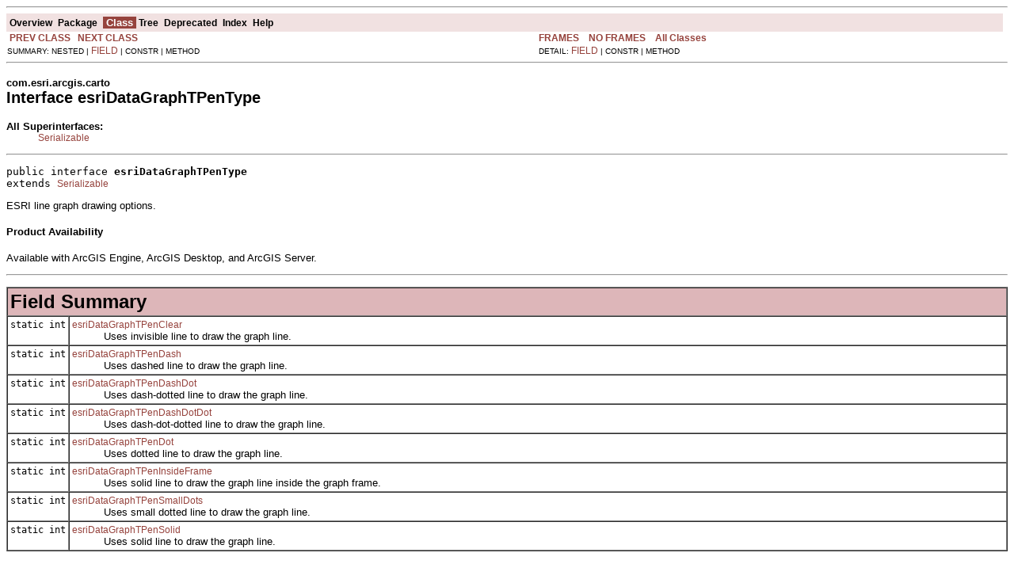

--- FILE ---
content_type: text/html; charset=UTF-8
request_url: https://help.arcgis.com/en/sdk/10.0/java_ao_adf/api/arcobjects/com/esri/arcgis/carto/esriDataGraphTPenType.html
body_size: 2219
content:
<!DOCTYPE HTML PUBLIC "-//W3C//DTD HTML 4.01 Transitional//EN" "http://www.w3.org/TR/html4/loose.dtd">
<!--NewPage-->
<HTML>
<HEAD>
<!-- Generated by javadoc (build 1.6.0_16) on Mon May 17 15:24:09 PDT 2010 -->
<TITLE>
esriDataGraphTPenType (ArcObjects Java API)
</TITLE>

<META NAME="date" CONTENT="2010-05-17">

<LINK REL ="stylesheet" TYPE="text/css" HREF="../../../../stylesheet.css" TITLE="Style">

<SCRIPT type="text/javascript">
function windowTitle()
{
    if (location.href.indexOf('is-external=true') == -1) {
        parent.document.title="esriDataGraphTPenType (ArcObjects Java API)";
    }
}
</SCRIPT>
<NOSCRIPT>
</NOSCRIPT>

</HEAD>

<BODY BGCOLOR="white" onload="windowTitle();">
<HR>


<!-- ========= START OF TOP NAVBAR ======= -->
<A NAME="navbar_top"><!-- --></A>
<A HREF="#skip-navbar_top" title="Skip navigation links"></A>
<TABLE BORDER="0" WIDTH="100%" CELLPADDING="1" CELLSPACING="0" SUMMARY="">
<TR>
<TD COLSPAN=2 BGCOLOR="#EEEEFF" CLASS="NavBarCell1">
<A NAME="navbar_top_firstrow"><!-- --></A>
<TABLE BORDER="0" CELLPADDING="0" CELLSPACING="3" SUMMARY="">
  <TR ALIGN="center" VALIGN="top">
  <TD BGCOLOR="#EEEEFF" CLASS="NavBarCell1">    <A HREF="../../../../overview-summary.html"><FONT CLASS="NavBarFont1"><B>Overview</B></FONT></A>&nbsp;</TD>
  <TD BGCOLOR="#EEEEFF" CLASS="NavBarCell1">    <A HREF="package-summary.html"><FONT CLASS="NavBarFont1"><B>Package</B></FONT></A>&nbsp;</TD>
  <TD BGCOLOR="#FFFFFF" CLASS="NavBarCell1Rev"> &nbsp;<FONT CLASS="NavBarFont1Rev"><B>Class</B></FONT>&nbsp;</TD>
  <TD BGCOLOR="#EEEEFF" CLASS="NavBarCell1">    <A HREF="package-tree.html"><FONT CLASS="NavBarFont1"><B>Tree</B></FONT></A>&nbsp;</TD>
  <TD BGCOLOR="#EEEEFF" CLASS="NavBarCell1">    <A HREF="../../../../deprecated-list.html"><FONT CLASS="NavBarFont1"><B>Deprecated</B></FONT></A>&nbsp;</TD>
  <TD BGCOLOR="#EEEEFF" CLASS="NavBarCell1">    <A HREF="../../../../index-files/index-1.html"><FONT CLASS="NavBarFont1"><B>Index</B></FONT></A>&nbsp;</TD>
  <TD BGCOLOR="#EEEEFF" CLASS="NavBarCell1">    <A HREF="../../../../help-doc.html"><FONT CLASS="NavBarFont1"><B>Help</B></FONT></A>&nbsp;</TD>
  </TR>
</TABLE>
</TD>
<TD ALIGN="right" VALIGN="top" ROWSPAN=3><EM>
</EM>
</TD>
</TR>

<TR>
<TD BGCOLOR="white" CLASS="NavBarCell2"><FONT SIZE="-2">
&nbsp;<A HREF="../../../../com/esri/arcgis/carto/esriDataGraphTLegendTextSyle.html" title="interface in com.esri.arcgis.carto"><B>PREV CLASS</B></A>&nbsp;
&nbsp;<A HREF="../../../../com/esri/arcgis/carto/esriDataGraphTSymbolType.html" title="interface in com.esri.arcgis.carto"><B>NEXT CLASS</B></A></FONT></TD>
<TD BGCOLOR="white" CLASS="NavBarCell2"><FONT SIZE="-2">
  <A HREF="../../../../index.html?com/esri/arcgis/carto/esriDataGraphTPenType.html" target="_top"><B>FRAMES</B></A>  &nbsp;
&nbsp;<A HREF="esriDataGraphTPenType.html" target="_top"><B>NO FRAMES</B></A>  &nbsp;
&nbsp;<SCRIPT type="text/javascript">
  <!--
  if(window==top) {
    document.writeln('<A HREF="../../../../allclasses-noframe.html"><B>All Classes</B></A>');
  }
  //-->
</SCRIPT>
<NOSCRIPT>
  <A HREF="../../../../allclasses-noframe.html"><B>All Classes</B></A>
</NOSCRIPT>


</FONT></TD>
</TR>
<TR>
<TD VALIGN="top" CLASS="NavBarCell3"><FONT SIZE="-2">
  SUMMARY:&nbsp;NESTED&nbsp;|&nbsp;<A HREF="#field_summary">FIELD</A>&nbsp;|&nbsp;CONSTR&nbsp;|&nbsp;METHOD</FONT></TD>
<TD VALIGN="top" CLASS="NavBarCell3"><FONT SIZE="-2">
DETAIL:&nbsp;<A HREF="#field_detail">FIELD</A>&nbsp;|&nbsp;CONSTR&nbsp;|&nbsp;METHOD</FONT></TD>
</TR>
</TABLE>
<A NAME="skip-navbar_top"></A>
<!-- ========= END OF TOP NAVBAR ========= -->

<HR>
<!-- ======== START OF CLASS DATA ======== -->
<H2>
<FONT SIZE="-1">
com.esri.arcgis.carto</FONT>
<BR>
Interface esriDataGraphTPenType</H2>
<DL>
<DT><B>All Superinterfaces:</B> <DD><A HREF="http://java.sun.com/j2se/1.5.0/docs/api/java/io/Serializable.html?is-external=true" title="class or interface in java.io">Serializable</A></DD>
</DL>
<HR>
<DL>
<DT><PRE>public interface <B>esriDataGraphTPenType</B><DT>extends <A HREF="http://java.sun.com/j2se/1.5.0/docs/api/java/io/Serializable.html?is-external=true" title="class or interface in java.io">Serializable</A></DL>
</PRE>

<P>
ESRI line graph drawing options.
  <h4>Product Availability</h4>
 Available with ArcGIS Engine, ArcGIS Desktop, and ArcGIS Server.
<P>

<P>
<HR>

<P>
<!-- =========== FIELD SUMMARY =========== -->

<A NAME="field_summary"><!-- --></A>
<TABLE BORDER="1" WIDTH="100%" CELLPADDING="3" CELLSPACING="0" SUMMARY="">
<TR BGCOLOR="#CCCCFF" CLASS="TableHeadingColor">
<TH ALIGN="left" COLSPAN="2"><FONT SIZE="+2">
<B>Field Summary</B></FONT></TH>
</TR>
<TR BGCOLOR="white" CLASS="TableRowColor">
<TD ALIGN="right" VALIGN="top" WIDTH="1%"><FONT SIZE="-1">
<CODE>static&nbsp;int</CODE></FONT></TD>
<TD><CODE><B><A HREF="../../../../com/esri/arcgis/carto/esriDataGraphTPenType.html#esriDataGraphTPenClear">esriDataGraphTPenClear</A></B></CODE>

<BR>
&nbsp;&nbsp;&nbsp;&nbsp;&nbsp;&nbsp;&nbsp;&nbsp;&nbsp;&nbsp;Uses invisible line to draw the graph line.</TD>
</TR>
<TR BGCOLOR="white" CLASS="TableRowColor">
<TD ALIGN="right" VALIGN="top" WIDTH="1%"><FONT SIZE="-1">
<CODE>static&nbsp;int</CODE></FONT></TD>
<TD><CODE><B><A HREF="../../../../com/esri/arcgis/carto/esriDataGraphTPenType.html#esriDataGraphTPenDash">esriDataGraphTPenDash</A></B></CODE>

<BR>
&nbsp;&nbsp;&nbsp;&nbsp;&nbsp;&nbsp;&nbsp;&nbsp;&nbsp;&nbsp;Uses dashed line to draw the graph line.</TD>
</TR>
<TR BGCOLOR="white" CLASS="TableRowColor">
<TD ALIGN="right" VALIGN="top" WIDTH="1%"><FONT SIZE="-1">
<CODE>static&nbsp;int</CODE></FONT></TD>
<TD><CODE><B><A HREF="../../../../com/esri/arcgis/carto/esriDataGraphTPenType.html#esriDataGraphTPenDashDot">esriDataGraphTPenDashDot</A></B></CODE>

<BR>
&nbsp;&nbsp;&nbsp;&nbsp;&nbsp;&nbsp;&nbsp;&nbsp;&nbsp;&nbsp;Uses dash-dotted line to draw the graph line.</TD>
</TR>
<TR BGCOLOR="white" CLASS="TableRowColor">
<TD ALIGN="right" VALIGN="top" WIDTH="1%"><FONT SIZE="-1">
<CODE>static&nbsp;int</CODE></FONT></TD>
<TD><CODE><B><A HREF="../../../../com/esri/arcgis/carto/esriDataGraphTPenType.html#esriDataGraphTPenDashDotDot">esriDataGraphTPenDashDotDot</A></B></CODE>

<BR>
&nbsp;&nbsp;&nbsp;&nbsp;&nbsp;&nbsp;&nbsp;&nbsp;&nbsp;&nbsp;Uses dash-dot-dotted line to draw the graph line.</TD>
</TR>
<TR BGCOLOR="white" CLASS="TableRowColor">
<TD ALIGN="right" VALIGN="top" WIDTH="1%"><FONT SIZE="-1">
<CODE>static&nbsp;int</CODE></FONT></TD>
<TD><CODE><B><A HREF="../../../../com/esri/arcgis/carto/esriDataGraphTPenType.html#esriDataGraphTPenDot">esriDataGraphTPenDot</A></B></CODE>

<BR>
&nbsp;&nbsp;&nbsp;&nbsp;&nbsp;&nbsp;&nbsp;&nbsp;&nbsp;&nbsp;Uses dotted line to draw the graph line.</TD>
</TR>
<TR BGCOLOR="white" CLASS="TableRowColor">
<TD ALIGN="right" VALIGN="top" WIDTH="1%"><FONT SIZE="-1">
<CODE>static&nbsp;int</CODE></FONT></TD>
<TD><CODE><B><A HREF="../../../../com/esri/arcgis/carto/esriDataGraphTPenType.html#esriDataGraphTPenInsideFrame">esriDataGraphTPenInsideFrame</A></B></CODE>

<BR>
&nbsp;&nbsp;&nbsp;&nbsp;&nbsp;&nbsp;&nbsp;&nbsp;&nbsp;&nbsp;Uses solid line to draw the graph line inside the graph frame.</TD>
</TR>
<TR BGCOLOR="white" CLASS="TableRowColor">
<TD ALIGN="right" VALIGN="top" WIDTH="1%"><FONT SIZE="-1">
<CODE>static&nbsp;int</CODE></FONT></TD>
<TD><CODE><B><A HREF="../../../../com/esri/arcgis/carto/esriDataGraphTPenType.html#esriDataGraphTPenSmallDots">esriDataGraphTPenSmallDots</A></B></CODE>

<BR>
&nbsp;&nbsp;&nbsp;&nbsp;&nbsp;&nbsp;&nbsp;&nbsp;&nbsp;&nbsp;Uses small dotted line to draw the graph line.</TD>
</TR>
<TR BGCOLOR="white" CLASS="TableRowColor">
<TD ALIGN="right" VALIGN="top" WIDTH="1%"><FONT SIZE="-1">
<CODE>static&nbsp;int</CODE></FONT></TD>
<TD><CODE><B><A HREF="../../../../com/esri/arcgis/carto/esriDataGraphTPenType.html#esriDataGraphTPenSolid">esriDataGraphTPenSolid</A></B></CODE>

<BR>
&nbsp;&nbsp;&nbsp;&nbsp;&nbsp;&nbsp;&nbsp;&nbsp;&nbsp;&nbsp;Uses solid line to draw the graph line.</TD>
</TR>
</TABLE>
&nbsp;
<P>

<!-- ============ FIELD DETAIL =========== -->

<A NAME="field_detail"><!-- --></A>
<TABLE BORDER="1" WIDTH="100%" CELLPADDING="3" CELLSPACING="0" SUMMARY="">
<TR BGCOLOR="#CCCCFF" CLASS="TableHeadingColor">
<TH ALIGN="left" COLSPAN="1"><FONT SIZE="+2">
<B>Field Detail</B></FONT></TH>
</TR>
</TABLE>

<A NAME="esriDataGraphTPenSolid"><!-- --></A><H3>
esriDataGraphTPenSolid</H3>
<PRE>
static final int <B>esriDataGraphTPenSolid</B></PRE>
<DL>
<DD>Uses solid line to draw the graph line.
<P>
<DL>
<DT><B>See Also:</B><DD><A HREF="../../../../constant-values.html#com.esri.arcgis.carto.esriDataGraphTPenType.esriDataGraphTPenSolid">Constant Field Values</A></DL>
</DL>
<HR>

<A NAME="esriDataGraphTPenDash"><!-- --></A><H3>
esriDataGraphTPenDash</H3>
<PRE>
static final int <B>esriDataGraphTPenDash</B></PRE>
<DL>
<DD>Uses dashed line to draw the graph line.
<P>
<DL>
<DT><B>See Also:</B><DD><A HREF="../../../../constant-values.html#com.esri.arcgis.carto.esriDataGraphTPenType.esriDataGraphTPenDash">Constant Field Values</A></DL>
</DL>
<HR>

<A NAME="esriDataGraphTPenDot"><!-- --></A><H3>
esriDataGraphTPenDot</H3>
<PRE>
static final int <B>esriDataGraphTPenDot</B></PRE>
<DL>
<DD>Uses dotted line to draw the graph line.
<P>
<DL>
<DT><B>See Also:</B><DD><A HREF="../../../../constant-values.html#com.esri.arcgis.carto.esriDataGraphTPenType.esriDataGraphTPenDot">Constant Field Values</A></DL>
</DL>
<HR>

<A NAME="esriDataGraphTPenDashDot"><!-- --></A><H3>
esriDataGraphTPenDashDot</H3>
<PRE>
static final int <B>esriDataGraphTPenDashDot</B></PRE>
<DL>
<DD>Uses dash-dotted line to draw the graph line.
<P>
<DL>
<DT><B>See Also:</B><DD><A HREF="../../../../constant-values.html#com.esri.arcgis.carto.esriDataGraphTPenType.esriDataGraphTPenDashDot">Constant Field Values</A></DL>
</DL>
<HR>

<A NAME="esriDataGraphTPenDashDotDot"><!-- --></A><H3>
esriDataGraphTPenDashDotDot</H3>
<PRE>
static final int <B>esriDataGraphTPenDashDotDot</B></PRE>
<DL>
<DD>Uses dash-dot-dotted line to draw the graph line.
<P>
<DL>
<DT><B>See Also:</B><DD><A HREF="../../../../constant-values.html#com.esri.arcgis.carto.esriDataGraphTPenType.esriDataGraphTPenDashDotDot">Constant Field Values</A></DL>
</DL>
<HR>

<A NAME="esriDataGraphTPenClear"><!-- --></A><H3>
esriDataGraphTPenClear</H3>
<PRE>
static final int <B>esriDataGraphTPenClear</B></PRE>
<DL>
<DD>Uses invisible line to draw the graph line.
<P>
<DL>
<DT><B>See Also:</B><DD><A HREF="../../../../constant-values.html#com.esri.arcgis.carto.esriDataGraphTPenType.esriDataGraphTPenClear">Constant Field Values</A></DL>
</DL>
<HR>

<A NAME="esriDataGraphTPenInsideFrame"><!-- --></A><H3>
esriDataGraphTPenInsideFrame</H3>
<PRE>
static final int <B>esriDataGraphTPenInsideFrame</B></PRE>
<DL>
<DD>Uses solid line to draw the graph line inside the graph frame.
<P>
<DL>
<DT><B>See Also:</B><DD><A HREF="../../../../constant-values.html#com.esri.arcgis.carto.esriDataGraphTPenType.esriDataGraphTPenInsideFrame">Constant Field Values</A></DL>
</DL>
<HR>

<A NAME="esriDataGraphTPenSmallDots"><!-- --></A><H3>
esriDataGraphTPenSmallDots</H3>
<PRE>
static final int <B>esriDataGraphTPenSmallDots</B></PRE>
<DL>
<DD>Uses small dotted line to draw the graph line.
<P>
<DL>
<DT><B>See Also:</B><DD><A HREF="../../../../constant-values.html#com.esri.arcgis.carto.esriDataGraphTPenType.esriDataGraphTPenSmallDots">Constant Field Values</A></DL>
</DL>
<!-- ========= END OF CLASS DATA ========= -->
<HR>


<!-- ======= START OF BOTTOM NAVBAR ====== -->
<A NAME="navbar_bottom"><!-- --></A>
<A HREF="#skip-navbar_bottom" title="Skip navigation links"></A>
<TABLE BORDER="0" WIDTH="100%" CELLPADDING="1" CELLSPACING="0" SUMMARY="">
<TR>
<TD COLSPAN=2 BGCOLOR="#EEEEFF" CLASS="NavBarCell1">
<A NAME="navbar_bottom_firstrow"><!-- --></A>
<TABLE BORDER="0" CELLPADDING="0" CELLSPACING="3" SUMMARY="">
  <TR ALIGN="center" VALIGN="top">
  <TD BGCOLOR="#EEEEFF" CLASS="NavBarCell1">    <A HREF="../../../../overview-summary.html"><FONT CLASS="NavBarFont1"><B>Overview</B></FONT></A>&nbsp;</TD>
  <TD BGCOLOR="#EEEEFF" CLASS="NavBarCell1">    <A HREF="package-summary.html"><FONT CLASS="NavBarFont1"><B>Package</B></FONT></A>&nbsp;</TD>
  <TD BGCOLOR="#FFFFFF" CLASS="NavBarCell1Rev"> &nbsp;<FONT CLASS="NavBarFont1Rev"><B>Class</B></FONT>&nbsp;</TD>
  <TD BGCOLOR="#EEEEFF" CLASS="NavBarCell1">    <A HREF="package-tree.html"><FONT CLASS="NavBarFont1"><B>Tree</B></FONT></A>&nbsp;</TD>
  <TD BGCOLOR="#EEEEFF" CLASS="NavBarCell1">    <A HREF="../../../../deprecated-list.html"><FONT CLASS="NavBarFont1"><B>Deprecated</B></FONT></A>&nbsp;</TD>
  <TD BGCOLOR="#EEEEFF" CLASS="NavBarCell1">    <A HREF="../../../../index-files/index-1.html"><FONT CLASS="NavBarFont1"><B>Index</B></FONT></A>&nbsp;</TD>
  <TD BGCOLOR="#EEEEFF" CLASS="NavBarCell1">    <A HREF="../../../../help-doc.html"><FONT CLASS="NavBarFont1"><B>Help</B></FONT></A>&nbsp;</TD>
  </TR>
</TABLE>
</TD>
<TD ALIGN="right" VALIGN="top" ROWSPAN=3><EM>
</EM>
</TD>
</TR>

<TR>
<TD BGCOLOR="white" CLASS="NavBarCell2"><FONT SIZE="-2">
&nbsp;<A HREF="../../../../com/esri/arcgis/carto/esriDataGraphTLegendTextSyle.html" title="interface in com.esri.arcgis.carto"><B>PREV CLASS</B></A>&nbsp;
&nbsp;<A HREF="../../../../com/esri/arcgis/carto/esriDataGraphTSymbolType.html" title="interface in com.esri.arcgis.carto"><B>NEXT CLASS</B></A></FONT></TD>
<TD BGCOLOR="white" CLASS="NavBarCell2"><FONT SIZE="-2">
  <A HREF="../../../../index.html?com/esri/arcgis/carto/esriDataGraphTPenType.html" target="_top"><B>FRAMES</B></A>  &nbsp;
&nbsp;<A HREF="esriDataGraphTPenType.html" target="_top"><B>NO FRAMES</B></A>  &nbsp;
&nbsp;<SCRIPT type="text/javascript">
  <!--
  if(window==top) {
    document.writeln('<A HREF="../../../../allclasses-noframe.html"><B>All Classes</B></A>');
  }
  //-->
</SCRIPT>
<NOSCRIPT>
  <A HREF="../../../../allclasses-noframe.html"><B>All Classes</B></A>
</NOSCRIPT>


</FONT></TD>
</TR>
<TR>
<TD VALIGN="top" CLASS="NavBarCell3"><FONT SIZE="-2">
  SUMMARY:&nbsp;NESTED&nbsp;|&nbsp;<A HREF="#field_summary">FIELD</A>&nbsp;|&nbsp;CONSTR&nbsp;|&nbsp;METHOD</FONT></TD>
<TD VALIGN="top" CLASS="NavBarCell3"><FONT SIZE="-2">
DETAIL:&nbsp;<A HREF="#field_detail">FIELD</A>&nbsp;|&nbsp;CONSTR&nbsp;|&nbsp;METHOD</FONT></TD>
</TR>
</TABLE>
<A NAME="skip-navbar_bottom"></A>
<!-- ======== END OF BOTTOM NAVBAR ======= -->

<HR>

</BODY>
</HTML>
